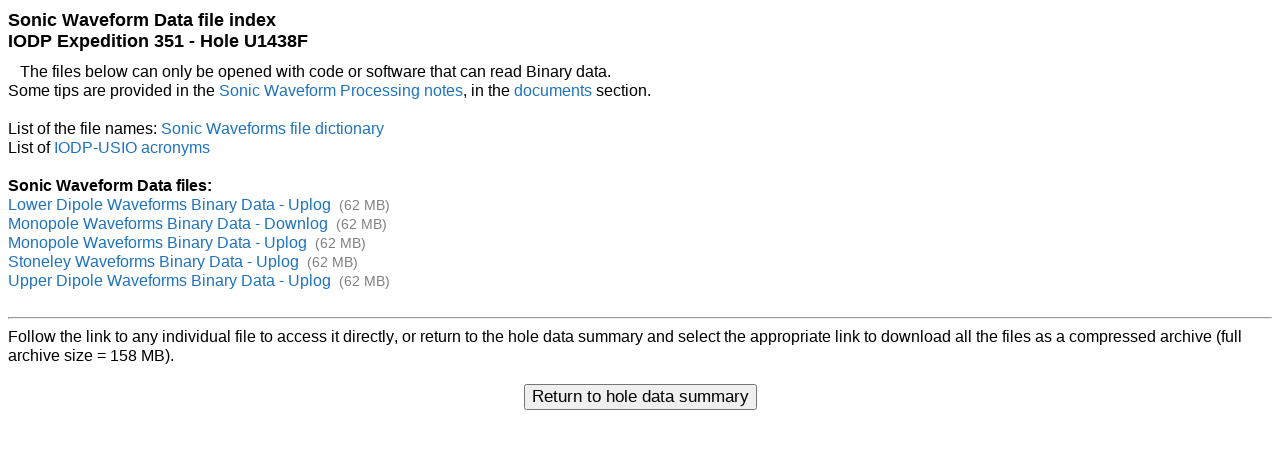

--- FILE ---
content_type: text/html; charset=UTF-8
request_url: https://mlp.ldeo.columbia.edu/data/iodp-usio/exp351/U1438F/swf/index_swf.html
body_size: 2086
content:
<!DOCTYPE html>
<html>
<head>
<link rel="stylesheet" HREF="/data/etc/logdb.css">
<title>Sonic Waveform Data file index - IODP Expedition 351 - Hole U1438F</title>
</head>
<body>
<p style="font-size:1.1em;font-weight: bold;">Sonic Waveform Data file index<br>IODP Expedition 351 - Hole U1438F</p>
&nbsp;&nbsp;&nbsp;The files below can only be opened with code or software that can read Binary data.<br><!-- Binary data -->
Some tips are provided in the <a href=/data/iodp-usio/exp351/U1438F/documents/351-U1438F_info-swf-wireline.html>Sonic Waveform Processing notes</a>, in the <a href=/data/iodp-usio/exp351/U1438F/documents/index_documents.html>documents</a> section.<br><!-- Waveform data -->
<br>
List of the file names: <a href=/data/iodp-usio/exp351/U1438F/documents/351-U1438F_dictionary-swf.html >Sonic Waveforms file dictionary</a><br>
List of <a href=/data/iodp-usio/exp351/U1438F/documents/iodp-usio-acronyms.html>IODP-USIO acronyms</a><br>
<br><b>Sonic Waveform Data files:</b><br>
<a href="351-U1438F_ldip_up.bin" download>Lower Dipole Waveforms Binary Data - Uplog</a><span class="grey">&nbsp;&nbsp;(62 MB)</span><br>
<a href="351-U1438F_mono_d.bin" download>Monopole Waveforms Binary Data - Downlog</a><span class="grey">&nbsp;&nbsp;(62 MB)</span><br>
<a href="351-U1438F_mono_up.bin" download>Monopole Waveforms Binary Data - Uplog</a><span class="grey">&nbsp;&nbsp;(62 MB)</span><br>
<a href="351-U1438F_st_up.bin" download>Stoneley Waveforms Binary Data - Uplog</a><span class="grey">&nbsp;&nbsp;(62 MB)</span><br>
<a href="351-U1438F_udip_up.bin" download>Upper Dipole Waveforms Binary Data - Uplog</a><span class="grey">&nbsp;&nbsp;(62 MB)</span><br>
<br>
<hr>
<div style="text-align:left;">Follow the link to any individual file to access it directly, or return to the hole data summary and select the appropriate link to download all the files as a compressed archive (full archive size = 158 MB).<br><br>
<div style="text-align:center;"><form action="../"><input type=submit style="font-size:105%" value="Return to hole data summary"></form></div>
</body></html>
